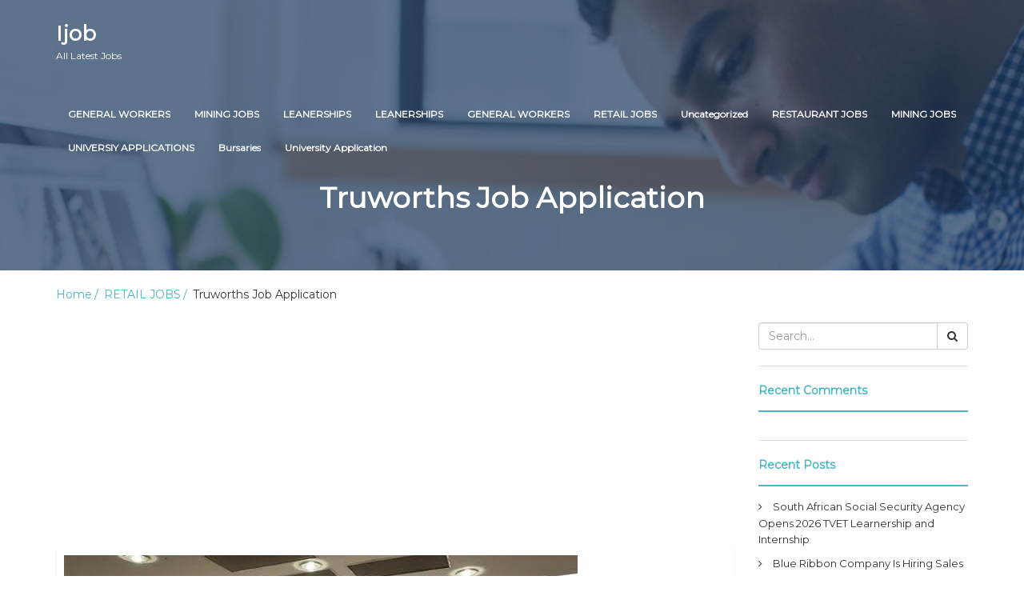

--- FILE ---
content_type: text/html; charset=UTF-8
request_url: https://www.ijob.co.za/2023/10/25/woolworths-job-application/
body_size: 12130
content:
<!DOCTYPE html>
<html lang="en-US">
    <head>
        <meta charset="UTF-8">
        <meta name="viewport" content="width=device-width, initial-scale=1">
        <link rel="profile" href="http://gmpg.org/xfn/11">
            <style>
        #wpadminbar #wp-admin-bar-p404_free_top_button .ab-icon:before {
            content: "\f103";
            color: red;
            top: 2px;
        }
    </style>
<meta name='robots' content='max-image-preview:large' />

	<!-- This site is optimized with the Yoast SEO plugin v14.8 - https://yoast.com/wordpress/plugins/seo/ -->
	<title>Truworths Job Application - Ijob</title>
	<meta name="robots" content="index, follow" />
	<meta name="googlebot" content="index, follow, max-snippet:-1, max-image-preview:large, max-video-preview:-1" />
	<meta name="bingbot" content="index, follow, max-snippet:-1, max-image-preview:large, max-video-preview:-1" />
	<link rel="canonical" href="https://www.ijob.co.za/2023/10/25/woolworths-job-application/" />
	<meta property="og:locale" content="en_US" />
	<meta property="og:type" content="article" />
	<meta property="og:title" content="Truworths Job Application - Ijob" />
	<meta property="og:description" content="&nbsp; Your Gateway to Exciting Opportunities: Applying for Jobs at Truworths Stores Introduction: Are you on the hunt for a rewarding career with one of South Africa&#8217;s leading retail giants? Look no further than Truworths , a renowned brand offeringRead More" />
	<meta property="og:url" content="https://www.ijob.co.za/2023/10/25/woolworths-job-application/" />
	<meta property="og:site_name" content="Ijob" />
	<meta property="article:published_time" content="2023-10-25T03:02:28+00:00" />
	<meta property="article:modified_time" content="2023-10-25T03:14:13+00:00" />
	<meta property="og:image" content="https://www.ijob.co.za/wp-content/uploads/2023/10/images-2023-10-25T045438.165.jpeg" />
	<meta property="og:image:width" content="642" />
	<meta property="og:image:height" content="415" />
	<meta name="twitter:card" content="summary_large_image" />
	<script type="application/ld+json" class="yoast-schema-graph">{"@context":"https://schema.org","@graph":[{"@type":"WebSite","@id":"https://www.ijob.co.za/#website","url":"https://www.ijob.co.za/","name":"Ijob","description":"All latest jobs","potentialAction":[{"@type":"SearchAction","target":"https://www.ijob.co.za/?s={search_term_string}","query-input":"required name=search_term_string"}],"inLanguage":"en-US"},{"@type":"ImageObject","@id":"https://www.ijob.co.za/2023/10/25/woolworths-job-application/#primaryimage","inLanguage":"en-US","url":"https://www.ijob.co.za/wp-content/uploads/2023/10/images-2023-10-25T045438.165.jpeg","width":642,"height":415},{"@type":"WebPage","@id":"https://www.ijob.co.za/2023/10/25/woolworths-job-application/#webpage","url":"https://www.ijob.co.za/2023/10/25/woolworths-job-application/","name":"Truworths Job Application - Ijob","isPartOf":{"@id":"https://www.ijob.co.za/#website"},"primaryImageOfPage":{"@id":"https://www.ijob.co.za/2023/10/25/woolworths-job-application/#primaryimage"},"datePublished":"2023-10-25T03:02:28+00:00","dateModified":"2023-10-25T03:14:13+00:00","author":{"@id":"https://www.ijob.co.za/#/schema/person/647edb9b882053690c9ae4d91296f093"},"inLanguage":"en-US","potentialAction":[{"@type":"ReadAction","target":["https://www.ijob.co.za/2023/10/25/woolworths-job-application/"]}]},{"@type":"Person","@id":"https://www.ijob.co.za/#/schema/person/647edb9b882053690c9ae4d91296f093","name":"Job guru","image":{"@type":"ImageObject","@id":"https://www.ijob.co.za/#personlogo","inLanguage":"en-US","url":"https://secure.gravatar.com/avatar/76ff6a5ce5f381ead4b958258c4a3041?s=96&d=mm&r=g","caption":"Job guru"},"sameAs":["admin"]}]}</script>
	<!-- / Yoast SEO plugin. -->


<link rel='dns-prefetch' href='//static.addtoany.com' />
<link rel='dns-prefetch' href='//fonts.googleapis.com' />
<link rel="alternate" type="application/rss+xml" title="Ijob &raquo; Feed" href="https://www.ijob.co.za/feed/" />
<link rel="alternate" type="application/rss+xml" title="Ijob &raquo; Comments Feed" href="https://www.ijob.co.za/comments/feed/" />
<link rel="alternate" type="application/rss+xml" title="Ijob &raquo; Truworths Job Application Comments Feed" href="https://www.ijob.co.za/2023/10/25/woolworths-job-application/feed/" />
<script type="text/javascript">
window._wpemojiSettings = {"baseUrl":"https:\/\/s.w.org\/images\/core\/emoji\/14.0.0\/72x72\/","ext":".png","svgUrl":"https:\/\/s.w.org\/images\/core\/emoji\/14.0.0\/svg\/","svgExt":".svg","source":{"concatemoji":"https:\/\/www.ijob.co.za\/wp-includes\/js\/wp-emoji-release.min.js?ver=6.3.7"}};
/*! This file is auto-generated */
!function(i,n){var o,s,e;function c(e){try{var t={supportTests:e,timestamp:(new Date).valueOf()};sessionStorage.setItem(o,JSON.stringify(t))}catch(e){}}function p(e,t,n){e.clearRect(0,0,e.canvas.width,e.canvas.height),e.fillText(t,0,0);var t=new Uint32Array(e.getImageData(0,0,e.canvas.width,e.canvas.height).data),r=(e.clearRect(0,0,e.canvas.width,e.canvas.height),e.fillText(n,0,0),new Uint32Array(e.getImageData(0,0,e.canvas.width,e.canvas.height).data));return t.every(function(e,t){return e===r[t]})}function u(e,t,n){switch(t){case"flag":return n(e,"\ud83c\udff3\ufe0f\u200d\u26a7\ufe0f","\ud83c\udff3\ufe0f\u200b\u26a7\ufe0f")?!1:!n(e,"\ud83c\uddfa\ud83c\uddf3","\ud83c\uddfa\u200b\ud83c\uddf3")&&!n(e,"\ud83c\udff4\udb40\udc67\udb40\udc62\udb40\udc65\udb40\udc6e\udb40\udc67\udb40\udc7f","\ud83c\udff4\u200b\udb40\udc67\u200b\udb40\udc62\u200b\udb40\udc65\u200b\udb40\udc6e\u200b\udb40\udc67\u200b\udb40\udc7f");case"emoji":return!n(e,"\ud83e\udef1\ud83c\udffb\u200d\ud83e\udef2\ud83c\udfff","\ud83e\udef1\ud83c\udffb\u200b\ud83e\udef2\ud83c\udfff")}return!1}function f(e,t,n){var r="undefined"!=typeof WorkerGlobalScope&&self instanceof WorkerGlobalScope?new OffscreenCanvas(300,150):i.createElement("canvas"),a=r.getContext("2d",{willReadFrequently:!0}),o=(a.textBaseline="top",a.font="600 32px Arial",{});return e.forEach(function(e){o[e]=t(a,e,n)}),o}function t(e){var t=i.createElement("script");t.src=e,t.defer=!0,i.head.appendChild(t)}"undefined"!=typeof Promise&&(o="wpEmojiSettingsSupports",s=["flag","emoji"],n.supports={everything:!0,everythingExceptFlag:!0},e=new Promise(function(e){i.addEventListener("DOMContentLoaded",e,{once:!0})}),new Promise(function(t){var n=function(){try{var e=JSON.parse(sessionStorage.getItem(o));if("object"==typeof e&&"number"==typeof e.timestamp&&(new Date).valueOf()<e.timestamp+604800&&"object"==typeof e.supportTests)return e.supportTests}catch(e){}return null}();if(!n){if("undefined"!=typeof Worker&&"undefined"!=typeof OffscreenCanvas&&"undefined"!=typeof URL&&URL.createObjectURL&&"undefined"!=typeof Blob)try{var e="postMessage("+f.toString()+"("+[JSON.stringify(s),u.toString(),p.toString()].join(",")+"));",r=new Blob([e],{type:"text/javascript"}),a=new Worker(URL.createObjectURL(r),{name:"wpTestEmojiSupports"});return void(a.onmessage=function(e){c(n=e.data),a.terminate(),t(n)})}catch(e){}c(n=f(s,u,p))}t(n)}).then(function(e){for(var t in e)n.supports[t]=e[t],n.supports.everything=n.supports.everything&&n.supports[t],"flag"!==t&&(n.supports.everythingExceptFlag=n.supports.everythingExceptFlag&&n.supports[t]);n.supports.everythingExceptFlag=n.supports.everythingExceptFlag&&!n.supports.flag,n.DOMReady=!1,n.readyCallback=function(){n.DOMReady=!0}}).then(function(){return e}).then(function(){var e;n.supports.everything||(n.readyCallback(),(e=n.source||{}).concatemoji?t(e.concatemoji):e.wpemoji&&e.twemoji&&(t(e.twemoji),t(e.wpemoji)))}))}((window,document),window._wpemojiSettings);
</script>
<style type="text/css">
img.wp-smiley,
img.emoji {
	display: inline !important;
	border: none !important;
	box-shadow: none !important;
	height: 1em !important;
	width: 1em !important;
	margin: 0 0.07em !important;
	vertical-align: -0.1em !important;
	background: none !important;
	padding: 0 !important;
}
</style>
	<link rel='stylesheet' id='wp-block-library-css' href='https://www.ijob.co.za/wp-includes/css/dist/block-library/style.min.css?ver=6.3.7' type='text/css' media='all' />
<style id='classic-theme-styles-inline-css' type='text/css'>
/*! This file is auto-generated */
.wp-block-button__link{color:#fff;background-color:#32373c;border-radius:9999px;box-shadow:none;text-decoration:none;padding:calc(.667em + 2px) calc(1.333em + 2px);font-size:1.125em}.wp-block-file__button{background:#32373c;color:#fff;text-decoration:none}
</style>
<style id='global-styles-inline-css' type='text/css'>
body{--wp--preset--color--black: #000000;--wp--preset--color--cyan-bluish-gray: #abb8c3;--wp--preset--color--white: #ffffff;--wp--preset--color--pale-pink: #f78da7;--wp--preset--color--vivid-red: #cf2e2e;--wp--preset--color--luminous-vivid-orange: #ff6900;--wp--preset--color--luminous-vivid-amber: #fcb900;--wp--preset--color--light-green-cyan: #7bdcb5;--wp--preset--color--vivid-green-cyan: #00d084;--wp--preset--color--pale-cyan-blue: #8ed1fc;--wp--preset--color--vivid-cyan-blue: #0693e3;--wp--preset--color--vivid-purple: #9b51e0;--wp--preset--gradient--vivid-cyan-blue-to-vivid-purple: linear-gradient(135deg,rgba(6,147,227,1) 0%,rgb(155,81,224) 100%);--wp--preset--gradient--light-green-cyan-to-vivid-green-cyan: linear-gradient(135deg,rgb(122,220,180) 0%,rgb(0,208,130) 100%);--wp--preset--gradient--luminous-vivid-amber-to-luminous-vivid-orange: linear-gradient(135deg,rgba(252,185,0,1) 0%,rgba(255,105,0,1) 100%);--wp--preset--gradient--luminous-vivid-orange-to-vivid-red: linear-gradient(135deg,rgba(255,105,0,1) 0%,rgb(207,46,46) 100%);--wp--preset--gradient--very-light-gray-to-cyan-bluish-gray: linear-gradient(135deg,rgb(238,238,238) 0%,rgb(169,184,195) 100%);--wp--preset--gradient--cool-to-warm-spectrum: linear-gradient(135deg,rgb(74,234,220) 0%,rgb(151,120,209) 20%,rgb(207,42,186) 40%,rgb(238,44,130) 60%,rgb(251,105,98) 80%,rgb(254,248,76) 100%);--wp--preset--gradient--blush-light-purple: linear-gradient(135deg,rgb(255,206,236) 0%,rgb(152,150,240) 100%);--wp--preset--gradient--blush-bordeaux: linear-gradient(135deg,rgb(254,205,165) 0%,rgb(254,45,45) 50%,rgb(107,0,62) 100%);--wp--preset--gradient--luminous-dusk: linear-gradient(135deg,rgb(255,203,112) 0%,rgb(199,81,192) 50%,rgb(65,88,208) 100%);--wp--preset--gradient--pale-ocean: linear-gradient(135deg,rgb(255,245,203) 0%,rgb(182,227,212) 50%,rgb(51,167,181) 100%);--wp--preset--gradient--electric-grass: linear-gradient(135deg,rgb(202,248,128) 0%,rgb(113,206,126) 100%);--wp--preset--gradient--midnight: linear-gradient(135deg,rgb(2,3,129) 0%,rgb(40,116,252) 100%);--wp--preset--font-size--small: 13px;--wp--preset--font-size--medium: 20px;--wp--preset--font-size--large: 36px;--wp--preset--font-size--x-large: 42px;--wp--preset--spacing--20: 0.44rem;--wp--preset--spacing--30: 0.67rem;--wp--preset--spacing--40: 1rem;--wp--preset--spacing--50: 1.5rem;--wp--preset--spacing--60: 2.25rem;--wp--preset--spacing--70: 3.38rem;--wp--preset--spacing--80: 5.06rem;--wp--preset--shadow--natural: 6px 6px 9px rgba(0, 0, 0, 0.2);--wp--preset--shadow--deep: 12px 12px 50px rgba(0, 0, 0, 0.4);--wp--preset--shadow--sharp: 6px 6px 0px rgba(0, 0, 0, 0.2);--wp--preset--shadow--outlined: 6px 6px 0px -3px rgba(255, 255, 255, 1), 6px 6px rgba(0, 0, 0, 1);--wp--preset--shadow--crisp: 6px 6px 0px rgba(0, 0, 0, 1);}:where(.is-layout-flex){gap: 0.5em;}:where(.is-layout-grid){gap: 0.5em;}body .is-layout-flow > .alignleft{float: left;margin-inline-start: 0;margin-inline-end: 2em;}body .is-layout-flow > .alignright{float: right;margin-inline-start: 2em;margin-inline-end: 0;}body .is-layout-flow > .aligncenter{margin-left: auto !important;margin-right: auto !important;}body .is-layout-constrained > .alignleft{float: left;margin-inline-start: 0;margin-inline-end: 2em;}body .is-layout-constrained > .alignright{float: right;margin-inline-start: 2em;margin-inline-end: 0;}body .is-layout-constrained > .aligncenter{margin-left: auto !important;margin-right: auto !important;}body .is-layout-constrained > :where(:not(.alignleft):not(.alignright):not(.alignfull)){max-width: var(--wp--style--global--content-size);margin-left: auto !important;margin-right: auto !important;}body .is-layout-constrained > .alignwide{max-width: var(--wp--style--global--wide-size);}body .is-layout-flex{display: flex;}body .is-layout-flex{flex-wrap: wrap;align-items: center;}body .is-layout-flex > *{margin: 0;}body .is-layout-grid{display: grid;}body .is-layout-grid > *{margin: 0;}:where(.wp-block-columns.is-layout-flex){gap: 2em;}:where(.wp-block-columns.is-layout-grid){gap: 2em;}:where(.wp-block-post-template.is-layout-flex){gap: 1.25em;}:where(.wp-block-post-template.is-layout-grid){gap: 1.25em;}.has-black-color{color: var(--wp--preset--color--black) !important;}.has-cyan-bluish-gray-color{color: var(--wp--preset--color--cyan-bluish-gray) !important;}.has-white-color{color: var(--wp--preset--color--white) !important;}.has-pale-pink-color{color: var(--wp--preset--color--pale-pink) !important;}.has-vivid-red-color{color: var(--wp--preset--color--vivid-red) !important;}.has-luminous-vivid-orange-color{color: var(--wp--preset--color--luminous-vivid-orange) !important;}.has-luminous-vivid-amber-color{color: var(--wp--preset--color--luminous-vivid-amber) !important;}.has-light-green-cyan-color{color: var(--wp--preset--color--light-green-cyan) !important;}.has-vivid-green-cyan-color{color: var(--wp--preset--color--vivid-green-cyan) !important;}.has-pale-cyan-blue-color{color: var(--wp--preset--color--pale-cyan-blue) !important;}.has-vivid-cyan-blue-color{color: var(--wp--preset--color--vivid-cyan-blue) !important;}.has-vivid-purple-color{color: var(--wp--preset--color--vivid-purple) !important;}.has-black-background-color{background-color: var(--wp--preset--color--black) !important;}.has-cyan-bluish-gray-background-color{background-color: var(--wp--preset--color--cyan-bluish-gray) !important;}.has-white-background-color{background-color: var(--wp--preset--color--white) !important;}.has-pale-pink-background-color{background-color: var(--wp--preset--color--pale-pink) !important;}.has-vivid-red-background-color{background-color: var(--wp--preset--color--vivid-red) !important;}.has-luminous-vivid-orange-background-color{background-color: var(--wp--preset--color--luminous-vivid-orange) !important;}.has-luminous-vivid-amber-background-color{background-color: var(--wp--preset--color--luminous-vivid-amber) !important;}.has-light-green-cyan-background-color{background-color: var(--wp--preset--color--light-green-cyan) !important;}.has-vivid-green-cyan-background-color{background-color: var(--wp--preset--color--vivid-green-cyan) !important;}.has-pale-cyan-blue-background-color{background-color: var(--wp--preset--color--pale-cyan-blue) !important;}.has-vivid-cyan-blue-background-color{background-color: var(--wp--preset--color--vivid-cyan-blue) !important;}.has-vivid-purple-background-color{background-color: var(--wp--preset--color--vivid-purple) !important;}.has-black-border-color{border-color: var(--wp--preset--color--black) !important;}.has-cyan-bluish-gray-border-color{border-color: var(--wp--preset--color--cyan-bluish-gray) !important;}.has-white-border-color{border-color: var(--wp--preset--color--white) !important;}.has-pale-pink-border-color{border-color: var(--wp--preset--color--pale-pink) !important;}.has-vivid-red-border-color{border-color: var(--wp--preset--color--vivid-red) !important;}.has-luminous-vivid-orange-border-color{border-color: var(--wp--preset--color--luminous-vivid-orange) !important;}.has-luminous-vivid-amber-border-color{border-color: var(--wp--preset--color--luminous-vivid-amber) !important;}.has-light-green-cyan-border-color{border-color: var(--wp--preset--color--light-green-cyan) !important;}.has-vivid-green-cyan-border-color{border-color: var(--wp--preset--color--vivid-green-cyan) !important;}.has-pale-cyan-blue-border-color{border-color: var(--wp--preset--color--pale-cyan-blue) !important;}.has-vivid-cyan-blue-border-color{border-color: var(--wp--preset--color--vivid-cyan-blue) !important;}.has-vivid-purple-border-color{border-color: var(--wp--preset--color--vivid-purple) !important;}.has-vivid-cyan-blue-to-vivid-purple-gradient-background{background: var(--wp--preset--gradient--vivid-cyan-blue-to-vivid-purple) !important;}.has-light-green-cyan-to-vivid-green-cyan-gradient-background{background: var(--wp--preset--gradient--light-green-cyan-to-vivid-green-cyan) !important;}.has-luminous-vivid-amber-to-luminous-vivid-orange-gradient-background{background: var(--wp--preset--gradient--luminous-vivid-amber-to-luminous-vivid-orange) !important;}.has-luminous-vivid-orange-to-vivid-red-gradient-background{background: var(--wp--preset--gradient--luminous-vivid-orange-to-vivid-red) !important;}.has-very-light-gray-to-cyan-bluish-gray-gradient-background{background: var(--wp--preset--gradient--very-light-gray-to-cyan-bluish-gray) !important;}.has-cool-to-warm-spectrum-gradient-background{background: var(--wp--preset--gradient--cool-to-warm-spectrum) !important;}.has-blush-light-purple-gradient-background{background: var(--wp--preset--gradient--blush-light-purple) !important;}.has-blush-bordeaux-gradient-background{background: var(--wp--preset--gradient--blush-bordeaux) !important;}.has-luminous-dusk-gradient-background{background: var(--wp--preset--gradient--luminous-dusk) !important;}.has-pale-ocean-gradient-background{background: var(--wp--preset--gradient--pale-ocean) !important;}.has-electric-grass-gradient-background{background: var(--wp--preset--gradient--electric-grass) !important;}.has-midnight-gradient-background{background: var(--wp--preset--gradient--midnight) !important;}.has-small-font-size{font-size: var(--wp--preset--font-size--small) !important;}.has-medium-font-size{font-size: var(--wp--preset--font-size--medium) !important;}.has-large-font-size{font-size: var(--wp--preset--font-size--large) !important;}.has-x-large-font-size{font-size: var(--wp--preset--font-size--x-large) !important;}
.wp-block-navigation a:where(:not(.wp-element-button)){color: inherit;}
:where(.wp-block-post-template.is-layout-flex){gap: 1.25em;}:where(.wp-block-post-template.is-layout-grid){gap: 1.25em;}
:where(.wp-block-columns.is-layout-flex){gap: 2em;}:where(.wp-block-columns.is-layout-grid){gap: 2em;}
.wp-block-pullquote{font-size: 1.5em;line-height: 1.6;}
</style>
<link rel='stylesheet' id='pdfp-public-css' href='https://www.ijob.co.za/wp-content/plugins/pdf-poster/dist/public.css?ver=2.1.21' type='text/css' media='all' />
<link rel='stylesheet' id='job-portal-google-fonts-api-css' href='//fonts.googleapis.com/css?family=Montserrat&#038;ver=1.0.0' type='text/css' media='all' />
<link rel='stylesheet' id='bootstrap-css' href='https://www.ijob.co.za/wp-content/themes/job-portal/assets/css/bootstrap.css' type='text/css' media='' />
<link rel='stylesheet' id='font-awesome-css' href='https://www.ijob.co.za/wp-content/themes/job-portal/assets/css/font-awesome.css' type='text/css' media='' />
<link rel='stylesheet' id='job-portal-main-css' href='https://www.ijob.co.za/wp-content/themes/job-portal/assets/css/main.css' type='text/css' media='' />
<link rel='stylesheet' id='job-portal-default-css' href='https://www.ijob.co.za/wp-content/themes/job-portal/assets/css/default.css' type='text/css' media='' />
<link rel='stylesheet' id='job-portal-style-css' href='https://www.ijob.co.za/wp-content/themes/job-portal/style.css?ver=6.3.7' type='text/css' media='all' />
<style id='job-portal-style-inline-css' type='text/css'>
*::selection{
    background: #49b6c3;
    color: #fff;
  }
  .sidebar aside .sidebar-title h4, .blog-page-section .blog-post .blog-read-more, .navigation .nav-links .nav-previous a, .navigation .nav-links .nav-next a, .wpcf7-form .wpcf7-form-control.wpcf7-submit, .wpcf7-form input[type="submit"]{
    color: #49b6c3;
    border-color: #49b6c3;
  }
  .blog-post-date a, .blog-page-section .blog-post h4 a:hover, .blog-page-section .blog-post h4 a:focus, .blog-page-section .blog-post h4 a:active, .sidebar aside .sidebar-post-list ul li .blog-post-title, .sidebar aside ul li a:hover, .sidebar aside ul li a:focus, .sidebar aside ul li a:active, .sidebar aside .sidebar-post-list ul li .blog-post-title h4 a:hover, .sidebar aside .sidebar-post-list ul li .blog-post-title h4 a:focus, .sidebar aside .sidebar-post-list ul li .blog-post-title h4 a:active, .footer-wrapper .footer-item ul li a:hover, .footer-wrapper .footer-item ul li a:focus, .footer-wrapper .footer-item .tagcloud a:hover, .breadcrums li a{color: #49b6c3;}

  .wpcf7-form label input[type="text"], .wpcf7-form label input[type="email"],
  .wpcf7-form input[type="text"], .wpcf7-form input[type="email"], .wpcf7-form label textarea, .wpcf7-form textarea, .wpcf7-form input, .wpcf7-form .wpcf7-form-control:hover.wpcf7-submit:hover, .wpcf7-form input[type="submit"]:hover{border-color: #49b6c3;}

  .navigation .page-numbers li span, .sidebar aside .tagcloud a:hover, #cssmenu > ul > li > a:before, #cssmenu ul ul, #cssmenu ul ul li a, .navigation .nav-links .nav-previous a:hover, .navigation .nav-links .nav-next a:hover, .wpcf7-form .wpcf7-form-control:hover.wpcf7-submit:hover, .wpcf7-form input[type="submit"]:hover{background: #49b6c3;}
  .navigation .page-numbers li a, .navigation .page-numbers li span, .footer .footer-wrapper .footer-item{border-color:#49b6c3;}
  #cssmenu ul ul:after{border-bottom-color:#49b6c3;}
  @media screen and (max-width:1024px){
    #cssmenu ul ul li a{background:transparent;}
  }
  .logoSite img.img-responsive.logo-fixed {
    max-height: 60px;
  }#home-page.main-section{        
        background-image: url(https://www.ijob.co.za/wp-content/themes/job-portal/assets/images/header-img.jpeg);
    }
</style>
<link rel='stylesheet' id='addtoany-css' href='https://www.ijob.co.za/wp-content/plugins/add-to-any/addtoany.min.css?ver=1.16' type='text/css' media='all' />
<script id="addtoany-core-js-before" type="text/javascript">
window.a2a_config=window.a2a_config||{};a2a_config.callbacks=[];a2a_config.overlays=[];a2a_config.templates={};
a2a_config.callbacks.push({ready:function(){document.querySelectorAll(".a2a_s_undefined").forEach(function(emptyIcon){emptyIcon.parentElement.style.display="none";})}});
</script>
<script type='text/javascript' async src='https://static.addtoany.com/menu/page.js' id='addtoany-core-js'></script>
<script type='text/javascript' src='https://www.ijob.co.za/wp-includes/js/jquery/jquery.min.js?ver=3.7.0' id='jquery-core-js'></script>
<script type='text/javascript' src='https://www.ijob.co.za/wp-includes/js/jquery/jquery-migrate.min.js?ver=3.4.1' id='jquery-migrate-js'></script>
<script type='text/javascript' async src='https://www.ijob.co.za/wp-content/plugins/add-to-any/addtoany.min.js?ver=1.1' id='addtoany-jquery-js'></script>
<script type='text/javascript' src='https://www.ijob.co.za/wp-content/themes/job-portal/assets/js/bootstrap.js' id='bootstrap-js'></script>
<script type='text/javascript' src='https://www.ijob.co.za/wp-content/themes/job-portal/assets/js/custom.js' id='job-portal-custom-js'></script>
<link rel="https://api.w.org/" href="https://www.ijob.co.za/wp-json/" /><link rel="alternate" type="application/json" href="https://www.ijob.co.za/wp-json/wp/v2/posts/2880" /><link rel="EditURI" type="application/rsd+xml" title="RSD" href="https://www.ijob.co.za/xmlrpc.php?rsd" />
<meta name="generator" content="WordPress 6.3.7" />
<link rel='shortlink' href='https://www.ijob.co.za/?p=2880' />
<link rel="alternate" type="application/json+oembed" href="https://www.ijob.co.za/wp-json/oembed/1.0/embed?url=https%3A%2F%2Fwww.ijob.co.za%2F2023%2F10%2F25%2Fwoolworths-job-application%2F" />
<link rel="alternate" type="text/xml+oembed" href="https://www.ijob.co.za/wp-json/oembed/1.0/embed?url=https%3A%2F%2Fwww.ijob.co.za%2F2023%2F10%2F25%2Fwoolworths-job-application%2F&#038;format=xml" />
<script async src="https://pagead2.googlesyndication.com/pagead/js/adsbygoogle.js?client=ca-pub-5016093945312643"
     crossorigin="anonymous"></script>        <style>
                    </style>
        <link rel="pingback" href="https://www.ijob.co.za/xmlrpc.php">
<style type="text/css">.recentcomments a{display:inline !important;padding:0 !important;margin:0 !important;}</style>    </head>
    <body class="post-template-default single single-post postid-2880 single-format-standard">
                <div class="preloader">
            <span class="preloader-custom-gif">
             <svg width='70px' height='70px' xmlns="http://www.w3.org/2000/svg" viewBox="0 0 100 100" preserveAspectRatio="xMidYMid" class="uil-ring">
                <circle id="loader" cx="50" cy="50" r="40" stroke-dasharray="163.36281798666926 87.9645943005142" stroke="#30bced" fill="none" stroke-width="5"></circle>
             </svg>
            </span>
        </div>
        <!--main-section start-->
        <section id="home-page" class="main-section">
            <div class="image-overlay">  
                <!---- Start box-toper ---->
                <header>
                    <div class="header-top">
                        <div class="container">
                            <!-- Menu -->
                            <div class="row">
                                <div class="col-xs-12 col-sm-12">
                                    <div class="logoSite">
                                                                                <a href="https://www.ijob.co.za/" rel="home" class="logoSite-brand">
                                            Ijob                                            <span class="logoSite-brand-subline">All latest jobs</span>
                                        </a>
                                                                        </div>
                                    <div class="main-menu">                                       
                                        <nav id='cssmenu'>
                                        <ul class="offside"><li id="menu-item-62" class="menu-item menu-item-type-taxonomy menu-item-object-category menu-item-has-children menu-item-62"><a href="https://www.ijob.co.za/category/general-workers/">GENERAL WORKERS</a>
<ul class="sub-menu">
	<li id="menu-item-65" class="menu-item menu-item-type-taxonomy menu-item-object-category current-post-ancestor current-menu-parent current-post-parent menu-item-65"><a href="https://www.ijob.co.za/category/retail-jobs/">RETAIL JOBS</a></li>
</ul>
</li>
<li id="menu-item-63" class="menu-item menu-item-type-taxonomy menu-item-object-category menu-item-63"><a href="https://www.ijob.co.za/category/mining-jobs/">MINING JOBS</a></li>
<li id="menu-item-64" class="menu-item menu-item-type-taxonomy menu-item-object-category menu-item-64"><a href="https://www.ijob.co.za/category/leanerships/">LEANERSHIPS</a></li>
<li id="menu-item-1416" class="menu-item menu-item-type-taxonomy menu-item-object-category menu-item-1416"><a href="https://www.ijob.co.za/category/leanerships/">LEANERSHIPS</a></li>
<li id="menu-item-1417" class="menu-item menu-item-type-taxonomy menu-item-object-category menu-item-1417"><a href="https://www.ijob.co.za/category/general-workers/">GENERAL WORKERS</a></li>
<li id="menu-item-1418" class="menu-item menu-item-type-taxonomy menu-item-object-category current-post-ancestor current-menu-parent current-post-parent menu-item-1418"><a href="https://www.ijob.co.za/category/retail-jobs/">RETAIL JOBS</a></li>
<li id="menu-item-1419" class="menu-item menu-item-type-taxonomy menu-item-object-category menu-item-1419"><a href="https://www.ijob.co.za/category/uncategorized/">Uncategorized</a></li>
<li id="menu-item-1420" class="menu-item menu-item-type-taxonomy menu-item-object-category menu-item-1420"><a href="https://www.ijob.co.za/category/restaurant-jobs/">RESTAURANT JOBS</a></li>
<li id="menu-item-1421" class="menu-item menu-item-type-taxonomy menu-item-object-category menu-item-1421"><a href="https://www.ijob.co.za/category/mining-jobs/">MINING JOBS</a></li>
<li id="menu-item-1422" class="menu-item menu-item-type-taxonomy menu-item-object-category menu-item-1422"><a href="https://www.ijob.co.za/category/universiy-applications/">UNIVERSIY APPLICATIONS</a></li>
<li id="menu-item-1423" class="menu-item menu-item-type-taxonomy menu-item-object-category menu-item-1423"><a href="https://www.ijob.co.za/category/bursaries/">Bursaries</a></li>
<li id="menu-item-1424" class="menu-item menu-item-type-taxonomy menu-item-object-category menu-item-1424"><a href="https://www.ijob.co.za/category/university-application/">University Application</a></li>
</ul>                                        </nav>
                                    </div>
                                </div>
                            </div>
                            <!-- Menu End -->
                        </div>
                    </div>
                </header>
                <!---- box-toper End ---->                
                <div class="browse-jobs">
  <div class="container">
    <div class="browse-jobs-wrapper">
       <div class="row">
          <div class="browse-jobs-number">
            <h1>Truworths Job Application</h1>
          </div>
        </div>
    </div>
  </div>
</div>               
            </div>
        </section>     
<section class="single-blog-page-section">
    <div class="container">

        <ul class="breadcrums"><li><a href="https://www.ijob.co.za/">Home</a> <a href="https://www.ijob.co.za/category/retail-jobs/">RETAIL JOBS</a> Truworths Job Application</li></ul>
        <div class="row">
                        <div class="col-lg-9 col-md-9 col-xs-12">
                <div class='code-block code-block-1' style='margin: 8px 0; clear: both;'>
<script async src="https://pagead2.googlesyndication.com/pagead/js/adsbygoogle.js?client=ca-pub-5016093945312643"
     crossorigin="anonymous"></script>
<!-- Last addd -->
<ins class="adsbygoogle"
     style="display:block"
     data-ad-client="ca-pub-5016093945312643"
     data-ad-slot="3604400799"
     data-ad-format="auto"
     data-full-width-responsive="true"></ins>
<script>
     (adsbygoogle = window.adsbygoogle || []).push({});
</script></div>
<div id="post-2880" class="blog-post post-2880 post type-post status-publish format-standard has-post-thumbnail hentry category-retail-jobs tag-woolworths-is-hiring tag-woolworths-jobs tag-woolworths-vacancies" >
           <div class="blog-image">
        <img width="642" height="415" src="https://www.ijob.co.za/wp-content/uploads/2023/10/images-2023-10-25T045438.165.jpeg" class="attachment-post-thumbnail size-post-thumbnail wp-post-image" alt="" decoding="async" fetchpriority="high" srcset="https://www.ijob.co.za/wp-content/uploads/2023/10/images-2023-10-25T045438.165.jpeg 642w, https://www.ijob.co.za/wp-content/uploads/2023/10/images-2023-10-25T045438.165-300x194.jpeg 300w" sizes="(max-width: 642px) 100vw, 642px" />       </div>
       
    <div class="blog-post-date"><span><i class="fa fa-calendar"></i> <a href="https://www.ijob.co.za/2023/10/25/" title="3:02 am" ><time datetime="October 25, 2023">October 25, 2023</time></a></span> <span><i class="fa fa-user"></i> <a href="https://www.ijob.co.za/author/admin/" title="View all posts by Job guru" >Job guru</a></span> <span><i class="fa fa-link"></i><a href="https://www.ijob.co.za/tag/woolworths-is-hiring/" rel="tag">Woolworths is hiring</a>, <a href="https://www.ijob.co.za/tag/woolworths-jobs/" rel="tag">Woolworths jobs</a>, <a href="https://www.ijob.co.za/tag/woolworths-vacancies/" rel="tag">Woolworths Vacancies</a></span></div>    <div class="blog-post-text">
        <div class="sticky top-0 z-10 flex items-center border-b border-white/20 bg-gray-800 pl-1 pt-1 text-gray-200 sm:pl-3 md:hidden"></div>
<p>&nbsp;</p>
<div class="flex h-full flex-col" role="presentation">
<div class="flex-1 overflow-hidden">
<div class="react-scroll-to-bottom--css-scenx-79elbk h-full dark:bg-gray-800">
<div class="react-scroll-to-bottom--css-scenx-1n7m0yu">
<div class="flex flex-col text-sm gizmo:pb-9 dark:bg-gray-800">
<div class="group final-completion w-full text-token-text-primary border-b border-black/10 gizmo:border-0 dark:border-gray-900/50 gizmo:dark:border-0 bg-gray-50 gizmo:bg-transparent dark:bg-[#444654] gizmo:dark:bg-transparent" data-testid="conversation-turn-3">
<div class="p-4 gizmo:py-2 justify-center text-base md:gap-6 md:py-6 m-auto">
<div class="flex flex-1 gap-4 text-base mx-auto md:gap-6 gizmo:gap-3 gizmo:md:px-5 gizmo:lg:px-1 gizmo:xl:px-5 md:max-w-2xl lg:max-w-[38rem] gizmo:md:max-w-3xl gizmo:lg:max-w-[40rem] gizmo:xl:max-w-[48rem] xl:max-w-3xl }">
<div class="flex-shrink-0 flex flex-col relative items-end">
<div>
<div class="relative p-1 rounded-sm h-9 w-9 text-white flex items-center justify-center"></div>
</div>
</div>
<div class="relative flex w-[calc(100%-50px)] flex-col gizmo:w-full lg:w-[calc(100%-115px)] agent-turn">
<div class="flex-col gap-1 md:gap-3">
<div class="flex flex-grow flex-col gap-3 max-w-full">
<div class="min-h-[20px] flex flex-col items-start gap-3 whitespace-pre-wrap break-words overflow-x-auto">
<div class="markdown prose w-full break-words dark:prose-invert light">
<p><strong>Your Gateway to Exciting Opportunities: Applying for Jobs at Truworths Stores</strong></p>
<p><strong>Introduction:</strong></p><div class='code-block code-block-4' style='margin: 8px 0; clear: both;'>
<script async src="https://pagead2.googlesyndication.com/pagead/js/adsbygoogle.js?client=ca-pub-5016093945312643"
     crossorigin="anonymous"></script>
<!-- 2025 best -->
<ins class="adsbygoogle"
     style="display:block"
     data-ad-client="ca-pub-5016093945312643"
     data-ad-slot="1699898665"
     data-ad-format="auto"
     data-full-width-responsive="true"></ins>
<script>
     (adsbygoogle = window.adsbygoogle || []).push({});
</script></div>

<p>Are you on the hunt for a rewarding career with one of South Africa&#8217;s leading retail giants?</p>
<p>Look no further than Truworths , a renowned brand offering diverse employment prospects.</p>
<p>ALSO APPLY <strong><a href="https://www.ijob.co.za/2023/10/24/transnet-port-terminals-training-internships/">Transnet Port Terminals Training Internships</a></strong></p>
<p>In this guide, we will walk you through the seamless process of applying for vacancies at Woolworths stores.</p>
<p><strong>Who is Truworths ?</strong></p>
<p>Established in 1931 in Cape Town, South Africa,  Truworths has grown into a prominent retail chain, serving high-quality food, clothing, and general merchandise products across South Africa and other African countries.</p>
<p><strong>Truworths Vacancies:</strong></p>
<p>Truworths opens doors to a multitude of job opportunities, spanning various departments, including retail, buying, merchandising, supply chain, marketing, advertising, finance, and information technology.</p>
<p>The company also provides internships, graduate programs, and avenues for career development.</p>
<p><strong>How to Apply for Truworths Jobs:</strong></p>
<ol>
<li>Visit the Truworths  careers site.</li>
<li>Register your CV or log in if you have an existing account.</li>
<li>Complete your profile by providing necessary personal details.</li>
<li>Fill out the application form and upload your latest CV.</li>
<li>Browse available jobs, view job descriptions, and minimum requirements.</li>
<li>Click &#8216;apply&#8217; and follow the prompts.</li>
<li>Even if no suitable positions are available, creating a profile ensures consideration for future opportunities, whether part-time or full-time.</li>
</ol>
<p><strong>Requirements to Work at Truworths:</strong></p>
<p>To work at a Truworths store, you need:</p>
<ul>
<li>South African ID</li>
<li>Availability to work retail hours, including weekends and public holidays</li>
<li>Minimum qualification of Grade 12 or equivalent</li>
<li>Willingness to undergo Employee Verification Checks</li>
</ul>
<p><strong>Why Choose Truworths ?</strong></p>
<p>Applying for Truworths jobs unlocks a world of possibilities in the retail industry.</p>
<p>Truworths stands out for its commitment to sustainability, ethical practices, and community engagement, providing a unique and fulfilling work environment.</p>
<p>Joining the  Truworths team means becoming part of a business that values its employees, encourages growth, and fosters a culture of excellence.</p>
<p>Don&#8217;t wait until you finish school; Woolworths, along with other fast food restaurants and retail stores, welcomes student candidates to fill job vacancies, making it an excellent starting point for your career journey.</p>
<p><em>Share this guide and explore the endless career opportunities waiting for you at Woolworths</em></p>
</div>
<h1><strong><a href="https://truworths.graduate.erecruit.co/candidateapp/Jobs/Categories/Graduate_Training_Opportunities/a443b33e5dd8496c9e47d0cac9dff062">APPLY HERE </a></strong></h1>
</div>
</div>
</div>
</div>
</div>
</div>
</div>
</div>
</div>
</div>
</div>
</div>
<p>&nbsp;</p>
<div class="addtoany_share_save_container addtoany_content addtoany_content_bottom"><div class="a2a_kit a2a_kit_size_32 addtoany_list" data-a2a-url="https://www.ijob.co.za/2023/10/25/woolworths-job-application/" data-a2a-title="Truworths Job Application"><a class="a2a_button_facebook" href="https://www.addtoany.com/add_to/facebook?linkurl=https%3A%2F%2Fwww.ijob.co.za%2F2023%2F10%2F25%2Fwoolworths-job-application%2F&amp;linkname=Truworths%20Job%20Application" title="Facebook" rel="nofollow noopener" target="_blank"></a><a class="a2a_button_twitter" href="https://www.addtoany.com/add_to/twitter?linkurl=https%3A%2F%2Fwww.ijob.co.za%2F2023%2F10%2F25%2Fwoolworths-job-application%2F&amp;linkname=Truworths%20Job%20Application" title="Twitter" rel="nofollow noopener" target="_blank"></a><a class="a2a_button_email" href="https://www.addtoany.com/add_to/email?linkurl=https%3A%2F%2Fwww.ijob.co.za%2F2023%2F10%2F25%2Fwoolworths-job-application%2F&amp;linkname=Truworths%20Job%20Application" title="Email" rel="nofollow noopener" target="_blank"></a><a class="a2a_button_copy_link" href="https://www.addtoany.com/add_to/copy_link?linkurl=https%3A%2F%2Fwww.ijob.co.za%2F2023%2F10%2F25%2Fwoolworths-job-application%2F&amp;linkname=Truworths%20Job%20Application" title="Copy Link" rel="nofollow noopener" target="_blank"></a><a class="a2a_button_threads" href="https://www.addtoany.com/add_to/threads?linkurl=https%3A%2F%2Fwww.ijob.co.za%2F2023%2F10%2F25%2Fwoolworths-job-application%2F&amp;linkname=Truworths%20Job%20Application" title="Threads" rel="nofollow noopener" target="_blank"></a><a class="a2a_button_pinterest" href="https://www.addtoany.com/add_to/pinterest?linkurl=https%3A%2F%2Fwww.ijob.co.za%2F2023%2F10%2F25%2Fwoolworths-job-application%2F&amp;linkname=Truworths%20Job%20Application" title="Pinterest" rel="nofollow noopener" target="_blank"></a><a class="a2a_dd addtoany_share_save addtoany_share" href="https://www.addtoany.com/share"></a></div></div><!-- CONTENT END 2 -->
    </div>    
</div>                       <div class="company-reviews">
                      <div id="comments" class="comments-area">
		<div id="respond" class="comment-respond">
		<h3 id="reply-title" class="comment-reply-title">Leave a Reply <small><a rel="nofollow" id="cancel-comment-reply-link" href="/2023/10/25/woolworths-job-application/#respond" style="display:none;">Cancel reply</a></small></h3><form action="https://www.ijob.co.za/wp-comments-post.php" method="post" id="commentform" class="comment-form" novalidate><p class="comment-notes"><span id="email-notes">Your email address will not be published.</span> <span class="required-field-message">Required fields are marked <span class="required">*</span></span></p><p class="comment-form-comment">
            <label for="comment">Comment</label>
            <textarea required id="comment" name="comment" placeholder="Comment" cols="45" rows="8" aria-required="true"></textarea>
        </p><p class="comment-form-author">
            <label for="author">Name*</label>
            <input id="author" name="author" type="text" placeholder="Name*" value="" size="30" aria-required='true' />
        </p>
<p class="comment-form-email">
            <label for="email">Email*</label>
            <input id="email" name="email" type="email" placeholder="Email Id*" value="" size="30" aria-required='true' />
        </p>
<p class="comment-form-url">
            <label for="url">Website</label>
            <input id="url" name="url" type="url"  placeholder="Website url" value="" size="30" />
            </p>
<p class="comment-form-cookies-consent"><input id="wp-comment-cookies-consent" name="wp-comment-cookies-consent" type="checkbox" value="yes" /> <label for="wp-comment-cookies-consent">Save my name, email, and website in this browser for the next time I comment.</label></p>
<p class="form-submit"><input name="submit" type="submit" id="submit" class="submit" value="Post Comment" /> <input type='hidden' name='comment_post_ID' value='2880' id='comment_post_ID' />
<input type='hidden' name='comment_parent' id='comment_parent' value='0' />
</p><p style="display: none;"><input type="hidden" id="akismet_comment_nonce" name="akismet_comment_nonce" value="2246d1b026" /></p><p style="display: none !important;"><label>&#916;<textarea name="ak_hp_textarea" cols="45" rows="8" maxlength="100"></textarea></label><input type="hidden" id="ak_js_1" name="ak_js" value="187"/><script>document.getElementById( "ak_js_1" ).setAttribute( "value", ( new Date() ).getTime() );</script></p></form>	</div><!-- #respond -->
	</div>
                   
                    </div>
                            </div>

                        <div class="col-lg-3 col-md-3 col-xs-12">
                  <div class="sidebar">
   <aside id="search-2" class="widget widget_search" data-aos="fade-up"><form method="get" class="searchform" action="https://www.ijob.co.za/">
	<div class="input-group">
		<input type="text" name="s" placeholder="Search..." class="form-control" required="">
		<span class="input-group-btn">
			<button class="btn btn-default" type="submit"><i class="fa fa-search"></i></button>
		</span>
	</div>
</form></aside><aside id="recent-comments-2" class="widget widget_recent_comments" data-aos="fade-up"><div class="sidebar-title"><h4>Recent Comments</h4> </div><ul id="recentcomments"></ul></aside>
		<aside id="recent-posts-2" class="widget widget_recent_entries" data-aos="fade-up">
		<div class="sidebar-title"><h4>Recent Posts</h4> </div>
		<ul>
											<li>
					<a href="https://www.ijob.co.za/2026/02/03/south-african-social-security-agency-opens-2026-tvet-learnership-and-internship/">South African Social Security Agency Opens 2026 TVET Learnership and Internship</a>
									</li>
											<li>
					<a href="https://www.ijob.co.za/2026/01/31/blue-ribbon-company-is-hiring-sales-assistants/">Blue Ribbon Company Is Hiring Sales Assistants</a>
									</li>
											<li>
					<a href="https://www.ijob.co.za/2026/01/31/how-to-apply-for-a-hotel-cleaning/">How To apply for a hotel cleaning</a>
									</li>
											<li>
					<a href="https://www.ijob.co.za/2026/01/29/sportscene-store-is-hiring/">Sportscene Store Is Hiring</a>
									</li>
											<li>
					<a href="https://www.ijob.co.za/2026/01/29/how-to-apply-for-a-fire-fighter-learnership-2026/">How to Apply for a Fire Fighter Learnership 2026</a>
									</li>
					</ul>

		</aside><aside id="archives-2" class="widget widget_archive" data-aos="fade-up"><div class="sidebar-title"><h4>Archives</h4> </div>
			<ul>
					<li><a href='https://www.ijob.co.za/2026/02/'>February 2026</a></li>
	<li><a href='https://www.ijob.co.za/2026/01/'>January 2026</a></li>
	<li><a href='https://www.ijob.co.za/2025/12/'>December 2025</a></li>
	<li><a href='https://www.ijob.co.za/2025/11/'>November 2025</a></li>
	<li><a href='https://www.ijob.co.za/2025/10/'>October 2025</a></li>
	<li><a href='https://www.ijob.co.za/2025/09/'>September 2025</a></li>
	<li><a href='https://www.ijob.co.za/2025/08/'>August 2025</a></li>
	<li><a href='https://www.ijob.co.za/2025/07/'>July 2025</a></li>
	<li><a href='https://www.ijob.co.za/2025/06/'>June 2025</a></li>
	<li><a href='https://www.ijob.co.za/2025/05/'>May 2025</a></li>
	<li><a href='https://www.ijob.co.za/2025/04/'>April 2025</a></li>
	<li><a href='https://www.ijob.co.za/2025/03/'>March 2025</a></li>
	<li><a href='https://www.ijob.co.za/2025/02/'>February 2025</a></li>
	<li><a href='https://www.ijob.co.za/2025/01/'>January 2025</a></li>
	<li><a href='https://www.ijob.co.za/2024/12/'>December 2024</a></li>
	<li><a href='https://www.ijob.co.za/2024/11/'>November 2024</a></li>
	<li><a href='https://www.ijob.co.za/2024/10/'>October 2024</a></li>
	<li><a href='https://www.ijob.co.za/2024/09/'>September 2024</a></li>
	<li><a href='https://www.ijob.co.za/2024/08/'>August 2024</a></li>
	<li><a href='https://www.ijob.co.za/2024/07/'>July 2024</a></li>
	<li><a href='https://www.ijob.co.za/2024/06/'>June 2024</a></li>
	<li><a href='https://www.ijob.co.za/2024/05/'>May 2024</a></li>
	<li><a href='https://www.ijob.co.za/2024/04/'>April 2024</a></li>
	<li><a href='https://www.ijob.co.za/2024/01/'>January 2024</a></li>
	<li><a href='https://www.ijob.co.za/2023/12/'>December 2023</a></li>
	<li><a href='https://www.ijob.co.za/2023/11/'>November 2023</a></li>
	<li><a href='https://www.ijob.co.za/2023/10/'>October 2023</a></li>
	<li><a href='https://www.ijob.co.za/2023/09/'>September 2023</a></li>
	<li><a href='https://www.ijob.co.za/2023/08/'>August 2023</a></li>
	<li><a href='https://www.ijob.co.za/2023/07/'>July 2023</a></li>
	<li><a href='https://www.ijob.co.za/2023/06/'>June 2023</a></li>
	<li><a href='https://www.ijob.co.za/2023/05/'>May 2023</a></li>
	<li><a href='https://www.ijob.co.za/2023/04/'>April 2023</a></li>
	<li><a href='https://www.ijob.co.za/2023/03/'>March 2023</a></li>
	<li><a href='https://www.ijob.co.za/2023/01/'>January 2023</a></li>
	<li><a href='https://www.ijob.co.za/2022/12/'>December 2022</a></li>
	<li><a href='https://www.ijob.co.za/2022/10/'>October 2022</a></li>
	<li><a href='https://www.ijob.co.za/2022/08/'>August 2022</a></li>
	<li><a href='https://www.ijob.co.za/2022/07/'>July 2022</a></li>
	<li><a href='https://www.ijob.co.za/2022/06/'>June 2022</a></li>
	<li><a href='https://www.ijob.co.za/2022/05/'>May 2022</a></li>
	<li><a href='https://www.ijob.co.za/2022/04/'>April 2022</a></li>
	<li><a href='https://www.ijob.co.za/2021/02/'>February 2021</a></li>
	<li><a href='https://www.ijob.co.za/2020/10/'>October 2020</a></li>
	<li><a href='https://www.ijob.co.za/2020/08/'>August 2020</a></li>
	<li><a href='https://www.ijob.co.za/2020/07/'>July 2020</a></li>
	<li><a href='https://www.ijob.co.za/2020/06/'>June 2020</a></li>
	<li><a href='https://www.ijob.co.za/2020/05/'>May 2020</a></li>
			</ul>

			</aside><aside id="categories-2" class="widget widget_categories" data-aos="fade-up"><div class="sidebar-title"><h4>Categories</h4> </div>
			<ul>
					<li class="cat-item cat-item-196"><a href="https://www.ijob.co.za/category/bursaries/">Bursaries</a>
</li>
	<li class="cat-item cat-item-3"><a href="https://www.ijob.co.za/category/general-workers/">GENERAL WORKERS</a>
</li>
	<li class="cat-item cat-item-1246"><a href="https://www.ijob.co.za/category/latest-jobs/">Latest jobs</a>
</li>
	<li class="cat-item cat-item-800"><a href="https://www.ijob.co.za/category/latest-news/">Latest News</a>
</li>
	<li class="cat-item cat-item-11"><a href="https://www.ijob.co.za/category/leanerships/">LEANERSHIPS</a>
</li>
	<li class="cat-item cat-item-6"><a href="https://www.ijob.co.za/category/mining-jobs/">MINING JOBS</a>
</li>
	<li class="cat-item cat-item-16"><a href="https://www.ijob.co.za/category/restaurant-jobs/">RESTAURANT JOBS</a>
</li>
	<li class="cat-item cat-item-14"><a href="https://www.ijob.co.za/category/retail-jobs/">RETAIL JOBS</a>
</li>
	<li class="cat-item cat-item-314"><a href="https://www.ijob.co.za/category/sassa-grant/">Sassa Grant</a>
</li>
	<li class="cat-item cat-item-1593"><a href="https://www.ijob.co.za/category/soccer/">Soccer</a>
</li>
	<li class="cat-item cat-item-1"><a href="https://www.ijob.co.za/category/uncategorized/">Uncategorized</a>
</li>
	<li class="cat-item cat-item-214"><a href="https://www.ijob.co.za/category/university-application/">University Application</a>
</li>
	<li class="cat-item cat-item-106"><a href="https://www.ijob.co.za/category/universiy-applications/">UNIVERSIY APPLICATIONS</a>
</li>
			</ul>

			</aside><aside id="custom_html-2" class="widget_text widget widget_custom_html" data-aos="fade-up"><div class="textwidget custom-html-widget"><script async src="https://pagead2.googlesyndication.com/pagead/js/adsbygoogle.js?client=ca-pub-5016093945312643"
     crossorigin="anonymous"></script>
<!-- Ads 002 -->
<ins class="adsbygoogle"
     style="display:block"
     data-ad-client="ca-pub-5016093945312643"
     data-ad-slot="1351467504"
     data-ad-format="auto"
     data-full-width-responsive="true"></ins>
<script>
     (adsbygoogle = window.adsbygoogle || []).push({});
</script></div></aside><aside id="meta-2" class="widget widget_meta" data-aos="fade-up"><div class="sidebar-title"><h4>Meta</h4> </div>
		<ul>
						<li><a rel="nofollow" href="https://www.ijob.co.za/wp-login.php">Log in</a></li>
			<li><a href="https://www.ijob.co.za/feed/">Entries feed</a></li>
			<li><a href="https://www.ijob.co.za/comments/feed/">Comments feed</a></li>

			<li><a href="https://wordpress.org/">WordPress.org</a></li>
		</ul>

		</aside>  </div>
    
            </div>
            
            </div>
        </div>
    </div>
</section>
<!--footer start-->
<footer class="footer">
    <div class="container">
        <div class="footer-wrapper">
            <div class="row">
                            </div>
        </div>
    </div>
</footer>
<!--footer end-->
<footer class="footer-copyrights">
    <div class="container-fluid">
        <div class="row">
            <div class="col-lg-12 col-md-12 col-sm-12 col-xs-12">
                <p class="copyright-text">Theme : <a href="https://piperthemes.com/wordpress-themes/job-portal"> Job Portal WordPress Theme</a></p>
            </div>
        </div>
    </div>
</footer>

<script type='text/javascript' src='https://www.ijob.co.za/wp-includes/js/comment-reply.min.js?ver=6.3.7' id='comment-reply-js'></script>
<script defer type='text/javascript' src='https://www.ijob.co.za/wp-content/plugins/akismet/_inc/akismet-frontend.js?ver=1666646840' id='akismet-frontend-js'></script>


--- FILE ---
content_type: text/html; charset=utf-8
request_url: https://www.google.com/recaptcha/api2/aframe
body_size: 266
content:
<!DOCTYPE HTML><html><head><meta http-equiv="content-type" content="text/html; charset=UTF-8"></head><body><script nonce="H6nanwpTAYUPtDBCFPmc1w">/** Anti-fraud and anti-abuse applications only. See google.com/recaptcha */ try{var clients={'sodar':'https://pagead2.googlesyndication.com/pagead/sodar?'};window.addEventListener("message",function(a){try{if(a.source===window.parent){var b=JSON.parse(a.data);var c=clients[b['id']];if(c){var d=document.createElement('img');d.src=c+b['params']+'&rc='+(localStorage.getItem("rc::a")?sessionStorage.getItem("rc::b"):"");window.document.body.appendChild(d);sessionStorage.setItem("rc::e",parseInt(sessionStorage.getItem("rc::e")||0)+1);localStorage.setItem("rc::h",'1770096221150');}}}catch(b){}});window.parent.postMessage("_grecaptcha_ready", "*");}catch(b){}</script></body></html>